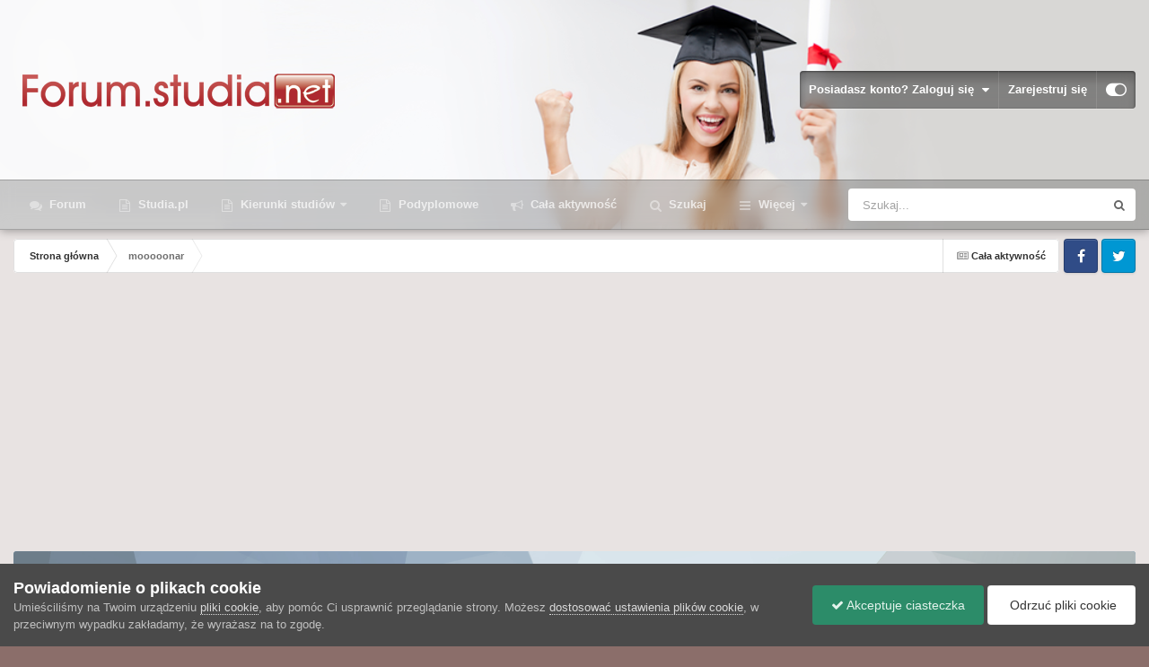

--- FILE ---
content_type: text/html;charset=UTF-8
request_url: https://forum.studia.net/profile/15015-mooooonar/
body_size: 15159
content:
<!DOCTYPE html>
<html id="focus" lang="pl-PL" dir="ltr" 
data-focus-guest
data-focus-group-id='2'
data-focus-theme-id='5'

data-focus-navigation='dropdown'




data-focus-picker='scroll'

data-focus-scheme='light'

data-focus-cookie='5'

data-focus-userlinks='border'
data-focus-post='margin'
data-focus-post-header='border-v'
data-focus-post-controls='transparent buttons'
data-focus-blocks='pages sectiontitle'
data-focus-ui="new-badge transparent-ficon guest-alert" data-globaltemplate='4.7.12'>
	<head>
		<meta charset="utf-8">
        
		<title>mooooonar - Forum.Studia.net</title>
		
		
		
		

	<meta name="viewport" content="width=device-width, initial-scale=1">


	
	


	<meta name="twitter:card" content="summary" />



	
		
			
				<meta property="og:site_name" content="Forum.Studia.net">
			
		
	

	
		
			
				<meta property="og:locale" content="pl_PL">
			
		
	


	
		<link rel="canonical" href="https://forum.studia.net/profile/15015-mooooonar/" />
	

<link rel="alternate" type="application/rss+xml" title="Najnowsze tematy" href="https://forum.studia.net/rss/1-najnowsze-tematy.xml/" />



<link rel="manifest" href="https://forum.studia.net/manifest.webmanifest/">
<meta name="msapplication-config" content="https://forum.studia.net/browserconfig.xml/">
<meta name="msapplication-starturl" content="/">
<meta name="application-name" content="Forum.Studia.net">
<meta name="apple-mobile-web-app-title" content="Forum.Studia.net">

	<meta name="theme-color" content="#303030">










<link rel="preload" href="//forum.studia.net/applications/core/interface/font/fontawesome-webfont.woff2?v=4.7.0" as="font" crossorigin="anonymous">
		




	<link rel='stylesheet' href='https://forum.studia.net/uploads/css_built_5/341e4a57816af3ba440d891ca87450ff_framework.css?v=0bc832f2861706085575' media='all'>

	<link rel='stylesheet' href='https://forum.studia.net/uploads/css_built_5/05e81b71abe4f22d6eb8d1a929494829_responsive.css?v=0bc832f2861706085575' media='all'>

	<link rel='stylesheet' href='https://forum.studia.net/uploads/css_built_5/90eb5adf50a8c640f633d47fd7eb1778_core.css?v=0bc832f2861706085575' media='all'>

	<link rel='stylesheet' href='https://forum.studia.net/uploads/css_built_5/5a0da001ccc2200dc5625c3f3934497d_core_responsive.css?v=0bc832f2861706085575' media='all'>

	<link rel='stylesheet' href='https://forum.studia.net/uploads/css_built_5/ffdbd8340d5c38a97b780eeb2549bc3f_profiles.css?v=0bc832f2861706085575' media='all'>

	<link rel='stylesheet' href='https://forum.studia.net/uploads/css_built_5/f2ef08fd7eaff94a9763df0d2e2aaa1f_streams.css?v=0bc832f2861706085575' media='all'>

	<link rel='stylesheet' href='https://forum.studia.net/uploads/css_built_5/9be4fe0d9dd3ee2160f368f53374cd3f_leaderboard.css?v=0bc832f2861706085575' media='all'>

	<link rel='stylesheet' href='https://forum.studia.net/uploads/css_built_5/125515e1b6f230e3adf3a20c594b0cea_profiles_responsive.css?v=0bc832f2861706085575' media='all'>





<link rel='stylesheet' href='https://forum.studia.net/uploads/css_built_5/258adbb6e4f3e83cd3b355f84e3fa002_custom.css?v=0bc832f2861706085575' media='all'>




		
<script type='text/javascript'>
var focusHtml = document.getElementById('focus');
var cookieId = focusHtml.getAttribute('data-focus-cookie');

//	['setting-name', enabled-by-default, has-toggle]
var focusSettings = [
	
 ['sticky-header', 1, 1],
	['mobile-footer', 1, 1],
	['fluid', 1, 1],
	['larger-font-size', 0, 1],
	['sticky-author-panel', 0, 1],
	['sticky-sidebar', 0, 1],
	['flip-sidebar', 0, 1],
	
	
]; 
for(var i = 0; i < focusSettings.length; i++) {
	var settingName = focusSettings[i][0];
	var isDefault = focusSettings[i][1];
	var allowToggle = focusSettings[i][2];
	if(allowToggle){
		var choice = localStorage.getItem(settingName);
		if( (choice === '1') || (!choice && (isDefault)) ){
			focusHtml.classList.add('enable--' + settingName + '');
		}
	} else if(isDefault){
		focusHtml.classList.add('enable--' + settingName + '');
	}
}

	var loadRandomBackground = function(){
		var randomBackgrounds = [ 1,2,3,];
		var randomBackground = randomBackgrounds[Math.floor(Math.random()*randomBackgrounds.length)];
		focusHtml.setAttribute('data-focus-bg', randomBackground);
		focusHtml.setAttribute('data-focus-bg-random', '');
	}


	
		var backgroundChoice = localStorage.getItem('focusBackground-' + cookieId + '') || '1';
		if (backgroundChoice == 'random'){
			loadRandomBackground();
		} else {
			focusHtml.setAttribute('data-focus-bg', '' + backgroundChoice + '');
		}
	

</script>

 
		
		
		

		
 
	</head>
	<body class='ipsApp ipsApp_front ipsJS_none ipsClearfix' data-controller='core.front.core.app' data-message="" data-pageApp='core' data-pageLocation='front' data-pageModule='members' data-pageController='profile' data-pageID='15015'  >
		
        

        

		<a href='#ipsLayout_mainArea' class='ipsHide' title='Przejdź do głównej zawartości tej strony' accesskey='m'>Skocz do zawartości</a>
			
<div class='focus-mobile-search'>
	<div class='focus-mobile-search__close' data-class='display--focus-mobile-search'><i class="fa fa-times" aria-hidden="true"></i></div>
</div>
			<div class='background-overlay'>
      			<div class='header-wrap focus-sticky-header'>
                  	
<ul id='elMobileNav' class='ipsResponsive_hideDesktop' data-controller='core.front.core.mobileNav'>
	
		
			<li id='elMobileBreadcrumb'>
				<a href='https://forum.studia.net/'>
					<span>Strona główna</span>
				</a>
			</li>
		
	
  
	<li class='elMobileNav__home'>
		<a href='https://forum.studia.net/'><i class="fa fa-home" aria-hidden="true"></i></a>
	</li>
	
	
	<li >
		<a data-action="defaultStream" href='https://forum.studia.net/discover/'><i class="fa fa-newspaper-o" aria-hidden="true"></i></a>
	</li>

	

	
		<li class='ipsJS_show'>
			<a href='https://forum.studia.net/search/' data-class='display--focus-mobile-search'><i class='fa fa-search'></i></a>
		</li>
	

	
<li data-focus-editor>
	<a href='#'>
		<i class='fa fa-toggle-on'></i>
	</a>
</li>
<li data-focus-toggle-theme>
	<a href='#'>
		<i class='fa'></i>
	</a>
</li>
  	
	<li data-ipsDrawer data-ipsDrawer-drawerElem='#elMobileDrawer'>
		<a href='#' >
			
			
				
			
			
			
			<i class='fa fa-navicon'></i>
		</a>
	</li>
</ul>
					<div id='ipsLayout_header'>
						<header class='focus-header'>
							<div class='ipsLayout_container'>
								<div class='focus-header-align'>
									
<a class='focus-logo' href='https://forum.studia.net/' accesskey='1'>
	
		
		<span class='focus-logo__image'>
			<img src="https://forum.studia.net/uploads/monthly_2023_12/forum.png.82e660fb7ba44d8ae49be92c120666f8.png.5a82b2d5f2032890bfad0a0f4e7c10d2.png" alt='Forum.Studia.net'>
		</span>
		
			<!-- <span class='focus-logo__text'>
				<span class='focus-logo__name'>Dimension</span>
				<span class='focus-logo__slogan'>For Invision Community</span>
			</span> -->
		
	
</a>
									
										<div class='focus-user'>

	<ul id='elUserNav' class='ipsList_inline cSignedOut ipsResponsive_showDesktop'>
		
		
		
		
			
				<li id='elSignInLink'>
					<a href='https://forum.studia.net/login/' data-ipsMenu-closeOnClick="false" data-ipsMenu id='elUserSignIn'>
						Posiadasz konto? Zaloguj się &nbsp;<i class='fa fa-caret-down'></i>
					</a>
					
<div id='elUserSignIn_menu' class='ipsMenu ipsMenu_auto ipsHide'>
	<form accept-charset='utf-8' method='post' action='https://forum.studia.net/login/'>
		<input type="hidden" name="csrfKey" value="222039ada7dbca8b2d17bb29cf57d313">
		<input type="hidden" name="ref" value="aHR0cHM6Ly9mb3J1bS5zdHVkaWEubmV0L3Byb2ZpbGUvMTUwMTUtbW9vb29vbmFyLw==">
		<div data-role="loginForm">
			
			
			
				<div class='ipsColumns ipsColumns_noSpacing'>
					<div class='ipsColumn ipsColumn_wide' id='elUserSignIn_internal'>
						
<div class="ipsPad ipsForm ipsForm_vertical">
	<h4 class="ipsType_sectionHead">Zaloguj się</h4>
	<br><br>
	<ul class='ipsList_reset'>
		<li class="ipsFieldRow ipsFieldRow_noLabel ipsFieldRow_fullWidth">
			
			
				<input type="text" placeholder="Nazwa użytkownika lub adres email" name="auth" autocomplete="email">
			
		</li>
		<li class="ipsFieldRow ipsFieldRow_noLabel ipsFieldRow_fullWidth">
			<input type="password" placeholder="Hasło" name="password" autocomplete="current-password">
		</li>
		<li class="ipsFieldRow ipsFieldRow_checkbox ipsClearfix">
			<span class="ipsCustomInput">
				<input type="checkbox" name="remember_me" id="remember_me_checkbox" value="1" checked aria-checked="true">
				<span></span>
			</span>
			<div class="ipsFieldRow_content">
				<label class="ipsFieldRow_label" for="remember_me_checkbox">Zapamiętaj mnie</label>
				<span class="ipsFieldRow_desc">Niezalecane na współdzielonych komputerach</span>
			</div>
		</li>
		<li class="ipsFieldRow ipsFieldRow_fullWidth">
			<button type="submit" name="_processLogin" value="usernamepassword" class="ipsButton ipsButton_primary ipsButton_small" id="elSignIn_submit">Zaloguj się</button>
			
				<p class="ipsType_right ipsType_small">
					
						<a href='https://forum.studia.net/lostpassword/' >
					
					Nie pamiętasz hasła?</a>
				</p>
			
		</li>
	</ul>
</div>
					</div>
					<div class='ipsColumn ipsColumn_wide'>
						<div class='ipsPadding' id='elUserSignIn_external'>
							<div class='ipsAreaBackground_light ipsPadding:half'>
								
								
									<div class='ipsType_center ipsMargin_top:half'>
										

<button type="submit" name="_processLogin" value="2" class='ipsButton ipsButton_verySmall ipsButton_fullWidth ipsSocial ipsSocial_facebook' style="background-color: #3a579a">
	
		<span class='ipsSocial_icon'>
			
				<i class='fa fa-facebook-official'></i>
			
		</span>
		<span class='ipsSocial_text'>Użyj konta Facebook</span>
	
</button>
									</div>
								
							</div>
						</div>
					</div>
				</div>
			
		</div>
	</form>
</div>
				</li>
			
		
		
			<li>
				
					<a href='https://forum.studia.net/register/' data-ipsDialog data-ipsDialog-size='narrow' data-ipsDialog-title='Zarejestruj się' id='elRegisterButton'>Zarejestruj się</a>
				
			</li>
		
		
<li class='elUserNav_sep'></li>
<li class='cUserNav_icon ipsJS_show' data-focus-editor>
	<a href='#' data-ipsTooltip>
		<i class='fa fa-toggle-on'></i>
	</a>
</li>
<li class='cUserNav_icon ipsJS_show' data-focus-toggle-theme>
	<a href='#' data-ipsTooltip>
		<i class='fa'></i>
	</a>
</li>

 
	</ul>
</div>
									
								</div>
							</div>
						</header>
						<div class='focus-nav-bar'>
							<div class='secondary-header-align ipsLayout_container ipsFlex ipsFlex-jc:between ipsFlex-ai:center'>
								<div class='focus-nav'>

	<nav  class=' ipsResponsive_showDesktop'>
		<div class='ipsNavBar_primary ipsNavBar_primary--loading ipsLayout_container '>
			<ul data-role="primaryNavBar" class='ipsClearfix'>
				


	
		
		
		<li  id='elNavSecondary_8' data-role="navBarItem" data-navApp="forums" data-navExt="Forums">
			
			
				<a href="https://forum.studia.net"  data-navItem-id="8"  >
					Forum
				</a>
			
			
		</li>
	
	

	
		
		
		<li  id='elNavSecondary_38' data-role="navBarItem" data-navApp="core" data-navExt="CustomItem">
			
			
				<a href="https://studia.pl" target='_blank' data-navItem-id="38"  >
					Studia.pl
				</a>
			
			
		</li>
	
	

	
		
		
		<li  id='elNavSecondary_36' data-role="navBarItem" data-navApp="core" data-navExt="CustomItem">
			
			
				<a href="https://studia.pl/kierunki/"  data-navItem-id="36"  class='nav-arrow'>
					Kierunki studiów<i class='fa fa-caret-down'></i>
				</a>
			
			
				<ul class='ipsNavBar_secondary ipsHide' data-role='secondaryNavBar'>
					


	
		
		
		<li  id='elNavSecondary_41' data-role="navBarItem" data-navApp="core" data-navExt="CustomItem">
			
			
				<a href="https://studia.pl/kierunki/artystyczne/"  data-navItem-id="41"  >
					Studia artystyczne
				</a>
			
			
		</li>
	
	

	
		
		
		<li  id='elNavSecondary_42' data-role="navBarItem" data-navApp="core" data-navExt="CustomItem">
			
			
				<a href="https://studia.pl/kierunki/bezpieczenstwo/"  data-navItem-id="42"  >
					Bezpieczeństwo i studia mundurowe
				</a>
			
			
		</li>
	
	

	
		
		
		<li  id='elNavSecondary_43' data-role="navBarItem" data-navApp="core" data-navExt="CustomItem">
			
			
				<a href="https://studia.pl/kierunki/ekonomiczno-biznesowe/"  data-navItem-id="43"  >
					Studia ekonomiczne
				</a>
			
			
		</li>
	
	

	
		
		
		<li  id='elNavSecondary_44' data-role="navBarItem" data-navApp="core" data-navExt="CustomItem">
			
			
				<a href="https://studia.pl/kierunki/filologiczne/"  data-navItem-id="44"  >
					Filologie i języki
				</a>
			
			
		</li>
	
	

	
		
		
		<li  id='elNavSecondary_45' data-role="navBarItem" data-navApp="core" data-navExt="CustomItem">
			
			
				<a href="https://studia.pl/kierunki/hotelarstwo-turystyka-sport/"  data-navItem-id="45"  >
					Gastronomia i hotelarstwo
				</a>
			
			
		</li>
	
	

	
		
		
		<li  id='elNavSecondary_46' data-role="navBarItem" data-navApp="core" data-navExt="CustomItem">
			
			
				<a href="https://studia.pl/kierunki/humanistyczno-spoleczne/"  data-navItem-id="46"  >
					Studia humanistyczne
				</a>
			
			
		</li>
	
	

	
		
		
		<li  id='elNavSecondary_47' data-role="navBarItem" data-navApp="core" data-navExt="CustomItem">
			
			
				<a href="https://studia.pl/kierunki/tsl/"  data-navItem-id="47"  >
					Logistyka, transport, spedycja
				</a>
			
			
		</li>
	
	

	
		
		
		<li  id='elNavSecondary_48' data-role="navBarItem" data-navApp="core" data-navExt="CustomItem">
			
			
				<a href="https://studia.pl/kierunki/informatyczne/"  data-navItem-id="48"  >
					Studia informatyczne
				</a>
			
			
		</li>
	
	

	
		
		
		<li  id='elNavSecondary_49' data-role="navBarItem" data-navApp="core" data-navExt="CustomItem">
			
			
				<a href="https://studia.pl/kierunki/medyczne/"  data-navItem-id="49"  >
					Studia medyczne
				</a>
			
			
		</li>
	
	

	
		
		
		<li  id='elNavSecondary_50' data-role="navBarItem" data-navApp="core" data-navExt="CustomItem">
			
			
				<a href="https://studia.pl/kierunki/pedagogiczne/"  data-navItem-id="50"  >
					Studia pedagogiczne
				</a>
			
			
		</li>
	
	

	
		
		
		<li  id='elNavSecondary_51' data-role="navBarItem" data-navApp="core" data-navExt="CustomItem">
			
			
				<a href="https://studia.pl/kierunki/scisle-przyrodnicze/"  data-navItem-id="51"  >
					Studia przyrodnicze
				</a>
			
			
		</li>
	
	

	
		
		
		<li  id='elNavSecondary_52' data-role="navBarItem" data-navApp="core" data-navExt="CustomItem">
			
			
				<a href="https://studia.pl/kierunki/prawo-administracja/"  data-navItem-id="52"  >
					Prawo i Administracja
				</a>
			
			
		</li>
	
	

	
		
		
		<li  id='elNavSecondary_54' data-role="navBarItem" data-navApp="core" data-navExt="CustomItem">
			
			
				<a href="https://studia.pl/kierunki/techniczne/"  data-navItem-id="54"  >
					Studia techniczne
				</a>
			
			
		</li>
	
	

	
		
		
		<li  id='elNavSecondary_55' data-role="navBarItem" data-navApp="core" data-navExt="CustomItem">
			
			
				<a href="https://studia.pl/kierunki/ekonomiczno-biznesowe/"  data-navItem-id="55"  >
					Studia biznesowe
				</a>
			
			
		</li>
	
	

					<li class='ipsHide' id='elNavigationMore_36' data-role='navMore'>
						<a href='#' data-ipsMenu data-ipsMenu-appendTo='#elNavigationMore_36' id='elNavigationMore_36_dropdown'>Więcej <i class='fa fa-caret-down'></i></a>
						<ul class='ipsHide ipsMenu ipsMenu_auto' id='elNavigationMore_36_dropdown_menu' data-role='moreDropdown'></ul>
					</li>
				</ul>
			
		</li>
	
	

	
		
		
		<li  id='elNavSecondary_33' data-role="navBarItem" data-navApp="core" data-navExt="CustomItem">
			
			
				<a href="https://studia.pl/podyplomowe/"  data-navItem-id="33"  >
					Podyplomowe
				</a>
			
			
		</li>
	
	

	
		
		
		<li  id='elNavSecondary_2' data-role="navBarItem" data-navApp="core" data-navExt="CustomItem">
			
			
				<a href="https://forum.studia.net/discover/"  data-navItem-id="2"  >
					Cała aktywność
				</a>
			
			
		</li>
	
	

	
		
		
		<li  id='elNavSecondary_7' data-role="navBarItem" data-navApp="core" data-navExt="Search">
			
			
				<a href="https://forum.studia.net/search/"  data-navItem-id="7"  >
					Szukaj
				</a>
			
			
		</li>
	
	

	
		
		
		<li  id='elNavSecondary_56' data-role="navBarItem" data-navApp="core" data-navExt="Leaderboard">
			
			
				<a href="https://forum.studia.net/leaderboard/"  data-navItem-id="56"  >
					Ranking
				</a>
			
			
		</li>
	
	

	
	

	
	

				
				<li class="focus-nav__more focus-nav__more--hidden">
					<a href="#"> Więcej <span class='ipsNavBar_active__identifier'></span></a>
					<ul class='ipsNavBar_secondary'></ul>
				</li>
				
			</ul>
			

	<div id="elSearchWrapper">
		<div id='elSearch' data-controller="core.front.core.quickSearch">
			<form accept-charset='utf-8' action='//forum.studia.net/search/?do=quicksearch' method='post'>
                <input type='search' id='elSearchField' placeholder='Szukaj...' name='q' autocomplete='off' aria-label='Szukaj'>
                <details class='cSearchFilter'>
                    <summary class='cSearchFilter__text'></summary>
                    <ul class='cSearchFilter__menu'>
                        
                        <li><label><input type="radio" name="type" value="all" ><span class='cSearchFilter__menuText'>Wszędzie</span></label></li>
                        
                        
                            <li><label><input type="radio" name="type" value="core_statuses_status" checked><span class='cSearchFilter__menuText'>Aktualizacje statusu</span></label></li>
                        
                            <li><label><input type="radio" name="type" value="forums_topic"><span class='cSearchFilter__menuText'>Tematy</span></label></li>
                        
                            <li><label><input type="radio" name="type" value="calendar_event"><span class='cSearchFilter__menuText'>Wydarzenia</span></label></li>
                        
                            <li><label><input type="radio" name="type" value="core_members"><span class='cSearchFilter__menuText'>Użytkownicy</span></label></li>
                        
                    </ul>
                </details>
				<button class='cSearchSubmit' type="submit" aria-label='Szukaj'><i class="fa fa-search"></i></button>
			</form>
		</div>
	</div>

		</div>
	</nav>
</div>
								
									<div class='focus-search'></div>
								
							</div>
						</div>
					</div>
				</div>
		<main id='ipsLayout_body' class='ipsLayout_container'>
			<div class='focus-content'>
				<div class='focus-content-padding'>
					<div id='ipsLayout_contentArea'>
						<div class='focus-precontent'>
							<div class='focus-breadcrumb'>
								
<nav class='ipsBreadcrumb ipsBreadcrumb_top ipsFaded_withHover'>
	

	<ul class='ipsList_inline ipsPos_right'>
		
		<li >
			<a data-action="defaultStream" class='ipsType_light '  href='https://forum.studia.net/discover/'><i class="fa fa-newspaper-o" aria-hidden="true"></i> <span>Cała aktywność</span></a>
		</li>
		
	</ul>

	<ul data-role="breadcrumbList">
		<li>
			<a title="Strona główna" href='https://forum.studia.net/'>
				<span>Strona główna <i class='fa fa-angle-right'></i></span>
			</a>
		</li>
		
		
			<li>
				
					<a href='https://forum.studia.net/profile/15015-mooooonar/'>
						<span>mooooonar </span>
					</a>
				
			</li>
		
	</ul>
</nav>
								

<ul class='focus-social focus-social--iconOnly'>
	<li><a href='#facebook.com' target="_blank" rel="noopener"><span>Facebook</span></a></li>
<li><a href='#twitter.com' target="_blank" rel="noopener"><span>Twitter</span></a></li>
</ul>

							</div>
						</div>
						






						<div id='ipsLayout_contentWrapper'>
							
							<div id='ipsLayout_mainArea'>
								<script type='text/javascript'><!--//<![CDATA[
var m3_u = (location.protocol=='https:'?'https://ads.efekty.net/www/delivery/ajs.php':'http://ads.efekty.net/www/delivery/ajs.php');
var m3_r = Math.floor(Math.random()*99999999999);
if (!document.MAX_used) document.MAX_used = ',';
document.write ("<scr"+"ipt type='text/javascript' src='"+m3_u);
document.write ("?zoneid=79&source=forum.studia.net&target=_blank");
document.write ('&cb=' + m3_r);
if (document.MAX_used != ',') document.write ("&exclude=" + document.MAX_used);
document.write (document.charset ? '&charset='+document.charset : (document.characterSet ? '&charset='+document.characterSet : ''));
document.write ("&loc=" + escape(window.location));
if (document.referrer) document.write ("&referer=" + escape(document.referrer));
if (document.context) document.write ("&context=" + escape(document.context));
if (document.mmm_fo) document.write ("&mmm_fo=1");
document.write ("'><\/scr"+"ipt>");
//]]>--></script><noscript><a href='http://ads.efekty.net/www/delivery/ck.php?n=a99a4b54&cb=INSERT_RANDOM_NUMBER_HERE' target='_blank'><img src='http://ads.efekty.net/www/delivery/avw.php?zoneid=79&source=forum.studia.net&cb=INSERT_RANDOM_NUMBER_HERE&n=a99a4b54' border='0' alt='' /></a></noscript>

<center>
<div id="ado-9DfxAo1.DHL397D9PW0r9BAdPfIPmLry6S4Y2e5e6XL.77"></div>
<script type="text/javascript">
/* (c)AdOcean 2003-2013, pasikonik_pl.Centrum EFEKTY.Forum.Studia.net */
ado.placement({id: 'ado-9DfxAo1.DHL397D9PW0r9BAdPfIPmLry6S4Y2e5e6XL.77', server: 'myao.adocean.pl' });
</script>
</center>   
								
								
								
								

	




								

<!-- When altering this template be sure to also check for similar in the hovercard -->
<div data-controller='core.front.profile.main'>
	

<header data-role="profileHeader">
    <div class='ipsPageHead_special ' id='elProfileHeader' data-controller='core.global.core.coverPhoto' data-url="https://forum.studia.net/profile/15015-mooooonar/?csrfKey=222039ada7dbca8b2d17bb29cf57d313" data-coverOffset='0'>
        
        <div class='ipsCoverPhoto_container' style="background-color: hsl(205, 100%, 80% )">
            <img src='https://forum.studia.net/uploads/set_resources_5/84c1e40ea0e759e3f1505eb1788ddf3c_pattern.png' class='ipsCoverPhoto_photo' data-action="toggleCoverPhoto" alt=''>
        </div>
        
        
        <div class='ipsColumns ipsColumns_collapsePhone' data-hideOnCoverEdit>
            <div class='ipsColumn ipsColumn_fixed ipsColumn_narrow ipsPos_center' id='elProfilePhoto'>
                
                <span class='ipsUserPhoto ipsUserPhoto_xlarge'>
						<img src='data:image/svg+xml,%3Csvg%20xmlns%3D%22http%3A%2F%2Fwww.w3.org%2F2000%2Fsvg%22%20viewBox%3D%220%200%201024%201024%22%20style%3D%22background%3A%23c4b062%22%3E%3Cg%3E%3Ctext%20text-anchor%3D%22middle%22%20dy%3D%22.35em%22%20x%3D%22512%22%20y%3D%22512%22%20fill%3D%22%23ffffff%22%20font-size%3D%22700%22%20font-family%3D%22-apple-system%2C%20BlinkMacSystemFont%2C%20Roboto%2C%20Helvetica%2C%20Arial%2C%20sans-serif%22%3EM%3C%2Ftext%3E%3C%2Fg%3E%3C%2Fsvg%3E' alt=''>
					</span>
                
                
            </div>
            <div class='ipsColumn ipsColumn_fluid'>
                <div class='ipsPos_left ipsPad cProfileHeader_name ipsType_normal'>
                    <h1 class='ipsType_reset ipsPageHead_barText'>
                        mooooonar

                        
                        
                    </h1>
                    <span>
						<span class='ipsPageHead_barText'><span style='color:#'>Użytkownik</span></span>
					</span>
                </div>
                
                <ul class='ipsList_inline ipsPad ipsResponsive_hidePhone ipsResponsive_block ipsPos_left'>
                    
                    <li>

<div data-followApp='core' data-followArea='member' data-followID='15015'  data-controller='core.front.core.followButton'>
	
		

	
</div></li>
                    
                    
                </ul>
                
            </div>
        </div>
    </div>

    <div class='ipsGrid ipsAreaBackground ipsPad ipsResponsive_showPhone ipsResponsive_block'>
        
        
        

        
        
        <div data-role='switchView' class='ipsGrid_span12'>
            <div data-action="goToProfile" data-type='phone' class='ipsHide'>
                <a href='https://forum.studia.net/profile/15015-mooooonar/' class='ipsButton ipsButton_veryLight ipsButton_small ipsButton_fullWidth' title="Profil mooooonar"><i class='fa fa-user'></i></a>
            </div>
            <div data-action="browseContent" data-type='phone' class=''>
                <a href="https://forum.studia.net/profile/15015-mooooonar/content/" rel="nofollow" class='ipsButton ipsButton_veryLight ipsButton_small ipsButton_fullWidth'  title="Zawartość mooooonar"><i class='fa fa-newspaper-o'></i></a>
            </div>
        </div>
    </div>

    <div id='elProfileStats' class='ipsClearfix sm:ipsPadding ipsResponsive_pull'>
        <div data-role='switchView' class='ipsResponsive_hidePhone ipsPos_right'>
            <a href='https://forum.studia.net/profile/15015-mooooonar/' class='ipsButton ipsButton_veryLight ipsButton_small ipsPos_right ipsHide' data-action="goToProfile" data-type='full' title="Profil mooooonar"><i class='fa fa-user'></i> <span class='ipsResponsive_showDesktop ipsResponsive_inline'>&nbsp;Pokaż profil</span></a>
            <a href="https://forum.studia.net/profile/15015-mooooonar/content/" rel="nofollow" class='ipsButton ipsButton_veryLight ipsButton_small ipsPos_right ' data-action="browseContent" data-type='full' title="Zawartość mooooonar"><i class='fa fa-newspaper-o'></i> <span class='ipsResponsive_showDesktop ipsResponsive_inline'>&nbsp;Zobacz aktywność</span></a>
        </div>
        <ul class='ipsList_reset ipsFlex ipsFlex-ai:center ipsFlex-fw:wrap ipsPos_left ipsResponsive_noFloat'>
            <li>
                <h4 class='ipsType_minorHeading'>Postów</h4>
                1
            </li>
            <li>
                <h4 class='ipsType_minorHeading'>Dołączył</h4>
                <time datetime='2018-02-07T06:29:34Z' title='07.02.2018 06:29' data-short='7 l '>7 Lutego 2018</time>
            </li>
            
            <li>
                <h4 class='ipsType_minorHeading'>Ostatnia wizyta</h4>
                <span>
					
                    <time datetime='2018-02-07T06:48:41Z' title='07.02.2018 06:48' data-short='7 l '>7 Lutego 2018</time>
				</span>
            </li>
            
            
        </ul>
    </div>
</header>
	<div data-role="profileContent" class='ipsSpacer_top'>

		<div class='ipsColumns ipsColumns_collapseTablet' data-controller="core.front.profile.body">
			<div class='ipsColumn ipsColumn_fixed ipsColumn_veryWide' id='elProfileInfoColumn'>
				<div class='ipsPadding ipsBox ipsResponsive_pull'>
					
					
						

						
					

					
					
					
                        
                    
					
	 				
					
					
					
				</div>

			</div>
			<section class='ipsColumn ipsColumn_fluid'>
				
					<div class='ipsWidget ipsBox ipsMargin_bottom'>
						<h2 class='ipsWidget_title ipsType_reset ipsFlex ipsFlex-ai:center ipsFlex-jc:between'>
							<span>
								
									Osiągnięcia mooooonar
								
							</span>
						</h2>
						<div class='ipsWidget_inner ipsPadding_horizontal ipsPadding_vertical:half ipsType_center cProfileAchievements'>
							
								<div class='ipsFlex ipsFlex-fd:column ipsFlex-ai:center ipsPadding_vertical:half'>
									
<img src='https://forum.studia.net/uploads/monthly_2023_12/1_Newbie.svg' loading="lazy" alt="Newbie" class="ipsDimension:4" data-ipsTooltip title="Tytuł: Newbie (1/14)">
									<h3 class='ipsType_reset ipsType_unbold ipsType_medium ipsType_light ipsMargin_top:half'>
                                        Newbie (1/14)
									</h3>
								</div>
							
							
									
								
							
							
								
									<div class='ipsPadding_vertical:half'>
								
										<p class='ipsType_reset cProfileRepScore cProfileRepScore_neutral ipsRadius:full ipsDimension_height:4 ipsDimension_minWidth:4 ipsPadding_horizontal:half ipsType_large ipsFlex-inline ipsFlex-ai:center ipsFlex-jc:center' data-ipsTooltip title="Neutralna">0</p>
										<h3 class='ipsType_reset ipsType_unbold ipsType_medium ipsType_light ipsMargin_top:half'>
											Reputacja
										</h3>
								
									</div>
								
							
							
						</div>
					</div>
				

				<div class='ipsBox ipsResponsive_pull'>
					

<div id='elProfileTabs_content' class='ipsTabs_panels ipsPadding ipsAreaBackground_reset'>
	
		
			<div id="ipsTabs_elProfileTabs_elProfileTab_activity_panel" class='ipsTabs_panel ipsAreaBackground_reset'>
				
<div data-controller="core.front.statuses.statusFeed">
	
	
		<ol class='ipsStream ipsList_reset' data-role='activityStream' id='elProfileActivityOverview'>
			
				

<li class='ipsStreamItem ipsStreamItem_contentBlock ipsStreamItem_expanded ipsAreaBackground_reset ipsPad  ' data-role='activityItem' data-timestamp='1517985455'>
	<div class='ipsStreamItem_container ipsClearfix'>
		
			
			<div class='ipsStreamItem_header ipsPhotoPanel ipsPhotoPanel_mini'>
				
					<span class='ipsStreamItem_contentType' data-ipsTooltip title='Temat'><i class='fa fa-comments'></i></span>
				
				

	<a href="https://forum.studia.net/profile/15015-mooooonar/" rel="nofollow" data-ipsHover data-ipsHover-target="https://forum.studia.net/profile/15015-mooooonar/?do=hovercard" class="ipsUserPhoto ipsUserPhoto_mini" title="Przejdź do profilu mooooonar">
		<img src='data:image/svg+xml,%3Csvg%20xmlns%3D%22http%3A%2F%2Fwww.w3.org%2F2000%2Fsvg%22%20viewBox%3D%220%200%201024%201024%22%20style%3D%22background%3A%23c4b062%22%3E%3Cg%3E%3Ctext%20text-anchor%3D%22middle%22%20dy%3D%22.35em%22%20x%3D%22512%22%20y%3D%22512%22%20fill%3D%22%23ffffff%22%20font-size%3D%22700%22%20font-family%3D%22-apple-system%2C%20BlinkMacSystemFont%2C%20Roboto%2C%20Helvetica%2C%20Arial%2C%20sans-serif%22%3EM%3C%2Ftext%3E%3C%2Fg%3E%3C%2Fsvg%3E' alt='mooooonar' loading="lazy">
	</a>

				<div class=''>
					
					<h2 class='ipsType_reset ipsStreamItem_title ipsContained_container '>
						
						
						<span class='ipsType_break ipsContained'>
							<a href='https://forum.studia.net/topic/7886-psychologia-kliniczna-s%C4%85dowa-studia-zaoczne-tylko-w-pi%C4%85tki-d/?do=findComment&amp;comment=43734' data-linkType="link" data-searchable> Psychologia Kliniczna / Sądowa - Studia Zaoczne Tylko w Piątki ;d</a>
						</span>
						
					</h2>
					
						<p class='ipsType_reset ipsStreamItem_status ipsType_blendLinks'>
							
<a href='https://forum.studia.net/profile/15015-mooooonar/' rel="nofollow" data-ipsHover data-ipsHover-width="370" data-ipsHover-target='https://forum.studia.net/profile/15015-mooooonar/?do=hovercard' title="Przejdź do profilu mooooonar" class="ipsType_break">mooooonar</a> opublikował(a) temat w <a href='https://forum.studia.net/forum/133-katowice/'>Katowice</a>
						</p>
					
					
						
					
				</div>
			</div>
			
				<div class='ipsStreamItem_snippet ipsType_break'>
					
					 	

	<div class='ipsType_richText ipsContained ipsType_medium'>
		<div data-ipsTruncate data-ipsTruncate-type='remove' data-ipsTruncate-size='3 lines' data-ipsTruncate-watch='false'>
			Witam serdecznie, tak jak w temacie interesują mnie Studia z zakresu Psychologi Klinicznej / Sądowej - Studia Zaoczne Tylko w Piątki ;d w od roku akademickiego 2018/2019 Jeżeli ktoś uzytkowników forum posiada informacje na której uczelni moge studiowac w takim systemie, uprzejmię prosze o podzieleniem się która uczelnia oferuje możliwośc studiowania w takim systemie. Najbardziej zalezy mi na uczelniach na terenie Woj.Śląskiego i najbardziej zalezy mi na Uniwersytecie Śląskim jednak tam zjazdy odbywaja sie co dwa tygodnie lub wieczoram od pon do pt, jestem w stanie poza Śląskiem nawet do dojeżdzać do Krakowa, Wrocławia, Opola, Rzeszowa, Łodzi, Warszawy, Kielc,  czy w najgorszym przypadku Poznania jeżeli faktycznie zjazdy bedą odbywac sie tylko w piątki. Z charakteru mojej pracy mam mozliwość jedynie studiować w ten jeden dzień tygodnia. Pozdrawiam i czekam na wasze odpowiedzi. Piotrek vel Monar ;d
		</div>
	</div>


					
				</div>
				<ul class='ipsList_inline ipsStreamItem_meta ipsGap:1'>
					<li class='ipsType_light ipsType_medium'>
						<a rel="nofollow" href='https://forum.studia.net/topic/7886-psychologia-kliniczna-s%C4%85dowa-studia-zaoczne-tylko-w-pi%C4%85tki-d/?do=findComment&amp;comment=43734' class='ipsType_blendLinks'><i class='fa fa-clock-o'></i> <time datetime='2018-02-07T06:37:35Z' title='07.02.2018 06:37' data-short='7 l '>7 Lutego 2018</time></a>
					</li>
					
						<li class='ipsType_light ipsType_medium'>
							<a href='https://forum.studia.net/topic/7886-psychologia-kliniczna-s%C4%85dowa-studia-zaoczne-tylko-w-pi%C4%85tki-d/?do=findComment&amp;comment=43734' class='ipsType_blendLinks'>
								
									<i class='fa fa-comment'></i> 2 odpowiedzi
								
							</a>
						</li>
					
					
					
						<li>


	
		<ul class='ipsTags ipsTags_inline ipsList_inline  ipsGap:1 ipsGap_row:0'>
			
				
					
						

<li >
	
	<a href="https://forum.studia.net/tags/%C5%9Bl%C4%85sk/" class='ipsTag' title="Znajdź inną zawartość z tagiem 'śląsk'" rel="tag" data-tag-label="śląsk"><span>śląsk</span></a>
	
</li>
					
				
					
						

<li >
	
	<a href="https://forum.studia.net/tags/studia/" class='ipsTag' title="Znajdź inną zawartość z tagiem 'studia'" rel="tag" data-tag-label="studia"><span>studia</span></a>
	
</li>
					
				
					
				
					
				
					
				
					
				
			
			
				<li class='ipsType_small'>
					<span class='ipsType_light ipsCursor_pointer' data-ipsMenu id='elTags_974318522'>(i 4 więcej) <i class='fa fa-caret-down ipsJS_show'></i></span>
					<div class='ipsHide ipsMenu ipsMenu_normal ipsPad_half cTagPopup' id='elTags_974318522_menu'>
						<p class='ipsType_medium ipsType_reset ipsType_light'>Oznaczone tagami:</p>
						<ul class='ipsTags ipsList_inline ipsGap:1'>
							
								

<li >
	
	<a href="https://forum.studia.net/tags/%C5%9Bl%C4%85sk/" class='ipsTag' title="Znajdź inną zawartość z tagiem 'śląsk'" rel="tag" data-tag-label="śląsk"><span>śląsk</span></a>
	
</li>
							
								

<li >
	
	<a href="https://forum.studia.net/tags/studia/" class='ipsTag' title="Znajdź inną zawartość z tagiem 'studia'" rel="tag" data-tag-label="studia"><span>studia</span></a>
	
</li>
							
								

<li >
	
	<a href="https://forum.studia.net/tags/zaoczne/" class='ipsTag' title="Znajdź inną zawartość z tagiem 'zaoczne'" rel="tag" data-tag-label="zaoczne"><span>zaoczne</span></a>
	
</li>
							
								

<li >
	
	<a href="https://forum.studia.net/tags/psychologia/" class='ipsTag' title="Znajdź inną zawartość z tagiem 'psychologia'" rel="tag" data-tag-label="psychologia"><span>psychologia</span></a>
	
</li>
							
								

<li >
	
	<a href="https://forum.studia.net/tags/jednolite/" class='ipsTag' title="Znajdź inną zawartość z tagiem 'jednolite'" rel="tag" data-tag-label="jednolite"><span>jednolite</span></a>
	
</li>
							
								

<li >
	
	<a href="https://forum.studia.net/tags/magisterskie/" class='ipsTag' title="Znajdź inną zawartość z tagiem 'magisterskie'" rel="tag" data-tag-label="magisterskie"><span>magisterskie</span></a>
	
</li>
							
						</ul>
					</div>
				</li>
			
		</ul>
	
</li>
					
				</ul>
			
		
	</div>
</li>
			
		</ol>
	
</div>
			</div>
		
	
</div>
				</div>
			</section>
		</div>

	</div>
</div>


								


							</div>
							


						</div>
					</div>
					
				</div>
				

<div class='focus-mega-footer'>
	<div class='focus-mega-footer__columns'>
		
			<div class='focus-mega-footer__column'>
				<h4>Jakie studia wybrać?</h4>
<ul class='footerLinks'>
	<li><a href='http://www.studia.net/gdzie-studiowac'>Informacje o uczelniach</a></li>
	<li><a http://www.studia.net/o-kierunkach-studiow'>Informacje o kierunkach</a></li>
	<li><a href='http://www.studia.net/studia-przyszlosci'>Przyszłościowe kierunki studiów</a></li>
</ul>
			</div>
		
		
			<div class='focus-mega-footer__column'>
				<h4>Poradniki</h4>
<ul class='footerLinks'>
	<li><a href='http://www.studia.net/poradnik-kandydata'>Poradniki dla kandydatów na studia</a></li>
	<li><a href='http://www.studia.net/poradnik-studenta'>Poradniki dla studentów</a></li>
	<li><a href='http://www.studia.net/studenckie-finanse'>Studenckie finanse</a></li>
</ul>
			</div>
		
		
			<div class='focus-mega-footer__column'>
				<h4>Praca i kariera zawodowa</h4>
<ul class='footerLinks'>
	<li><a href='http://www.studia.net/zawody-przyszlosci'</a>Przyszłościowe zawody</a></li>
	<li><a href='http://www.studia.net/zawody'</a>Opisy zawodów</a></li>
	<li><a href='http://www.studia.net/zawody-z-pasja'</a>Zawody z pasją - wywiady</a></li>
</ul>
			</div>
		
		
		
		
	</div>
</div>

				
<nav class='ipsBreadcrumb ipsBreadcrumb_bottom ipsFaded_withHover'>
	
		


	<a href='#' id='elRSS' class='ipsPos_right ipsType_large' title='Dostępne kanały RSS' data-ipsTooltip data-ipsMenu data-ipsMenu-above><i class='fa fa-rss-square'></i></a>
	<ul id='elRSS_menu' class='ipsMenu ipsMenu_auto ipsHide'>
		
			<li class='ipsMenu_item'><a title="Najnowsze tematy" href="https://forum.studia.net/rss/1-najnowsze-tematy.xml/">Najnowsze tematy</a></li>
		
	</ul>

	

	<ul class='ipsList_inline ipsPos_right'>
		
		<li >
			<a data-action="defaultStream" class='ipsType_light '  href='https://forum.studia.net/discover/'><i class="fa fa-newspaper-o" aria-hidden="true"></i> <span>Cała aktywność</span></a>
		</li>
		
	</ul>

	<ul data-role="breadcrumbList">
		<li>
			<a title="Strona główna" href='https://forum.studia.net/'>
				<span>Strona główna <i class='fa fa-angle-right'></i></span>
			</a>
		</li>
		
		
			<li>
				
					<a href='https://forum.studia.net/profile/15015-mooooonar/'>
						<span>mooooonar </span>
					</a>
				
			</li>
		
	</ul>
</nav>
			</div>
		</main>
		<footer id='ipsLayout_footer' class='ipsClearfix'>
			<script async src="//pagead2.googlesyndication.com/pagead/js/adsbygoogle.js"></script>
<!-- Studia.net -->
<ins class="adsbygoogle"
     style="display:block"
     data-ad-client="ca-pub-3539660915183315"
     data-ad-slot="5136915583"
     data-ad-format="auto"></ins>
<script>
(adsbygoogle = window.adsbygoogle || []).push({});
</script>
			<div class='ipsLayout_container'>
				

<ul class='ipsList_inline ipsType_center ipsSpacer_top' id="elFooterLinks">
	
<li class="focus:copyright"><a href="https://www.ipsfocus.com" target="_blank" rel="noopener">IPS Theme</a> by <a href="https://www.ipsfocus.com" target="_blank" rel="noopener">IPSFocus</a></li>
	
	
	
	
	
	
		<li><a rel="nofollow" href='https://forum.studia.net/contact/' >Kontakt</a></li>
	
	<li><a rel="nofollow" href='https://forum.studia.net/cookies/'>Ciasteczka</a></li>
</ul>	


<ul class='focus-social focus-social--iconOnly'>
	<li><a href='#facebook.com' target="_blank" rel="noopener"><span>Facebook</span></a></li>
<li><a href='#twitter.com' target="_blank" rel="noopener"><span>Twitter</span></a></li>
</ul>



<p id='elCopyright'>
	<span id='elCopyright_userLine'>studia.pl</span>
	<a rel='nofollow' title='Invision Community' href='https://www.invisioncommunity.com/'>Powered by Invision Community</a>
</p>
			</div>
		</footer>
		</div> <!-- End background-overlay -->
		
<div id='elMobileDrawer' class='ipsDrawer ipsHide'>
	<a href='#' class='ipsDrawer_close' data-action='close'><span>×</span></a>
	<div class='ipsDrawer_menu'>
		<div class='ipsDrawer_content'>
			

			

				<div class='ipsSpacer_bottom ipsPad'>
					<ul class='ipsToolList ipsToolList_vertical'>
						
						<li>
							<a href='https://forum.studia.net/login/' class='ipsButton ipsButton_light ipsButton_small ipsButton_fullWidth'>Posiadasz konto? Zaloguj się</a>
						</li>
						
							<li>
								
									<a href='https://forum.studia.net/register/' data-ipsDialog data-ipsDialog-size='narrow' data-ipsDialog-title='Zarejestruj się' data-ipsDialog-fixed='true' id='elRegisterButton_mobile' class='ipsButton ipsButton_small ipsButton_fullWidth ipsButton_important'>Zarejestruj się</a>
								
							</li>
						

					</ul>
				</div>

			

			<ul class='ipsDrawer_list'>
				

				
				
				
				
					
						
						
							<li><a href='https://forum.studia.net' >Forum</a></li>
						
					
				
					
						
						
							<li><a href='https://studia.pl' target='_blank'>Studia.pl</a></li>
						
					
				
					
						
						
							<li class='ipsDrawer_itemParent'>
								<h4 class='ipsDrawer_title'><a href='#'>Kierunki studiów</a></h4>
								<ul class='ipsDrawer_list'>
									<li data-action="back"><a href='#'>Wróć</a></li>
									
										<li><a href='https://studia.pl/kierunki/'>Kierunki studiów</a></li>
									
									
									
										


	
		
			<li>
				<a href='https://studia.pl/kierunki/artystyczne/' >
					Studia artystyczne
				</a>
			</li>
		
	

	
		
			<li>
				<a href='https://studia.pl/kierunki/bezpieczenstwo/' >
					Bezpieczeństwo i studia mundurowe
				</a>
			</li>
		
	

	
		
			<li>
				<a href='https://studia.pl/kierunki/ekonomiczno-biznesowe/' >
					Studia ekonomiczne
				</a>
			</li>
		
	

	
		
			<li>
				<a href='https://studia.pl/kierunki/filologiczne/' >
					Filologie i języki
				</a>
			</li>
		
	

	
		
			<li>
				<a href='https://studia.pl/kierunki/hotelarstwo-turystyka-sport/' >
					Gastronomia i hotelarstwo
				</a>
			</li>
		
	

	
		
			<li>
				<a href='https://studia.pl/kierunki/humanistyczno-spoleczne/' >
					Studia humanistyczne
				</a>
			</li>
		
	

	
		
			<li>
				<a href='https://studia.pl/kierunki/tsl/' >
					Logistyka, transport, spedycja
				</a>
			</li>
		
	

	
		
			<li>
				<a href='https://studia.pl/kierunki/informatyczne/' >
					Studia informatyczne
				</a>
			</li>
		
	

	
		
			<li>
				<a href='https://studia.pl/kierunki/medyczne/' >
					Studia medyczne
				</a>
			</li>
		
	

	
		
			<li>
				<a href='https://studia.pl/kierunki/pedagogiczne/' >
					Studia pedagogiczne
				</a>
			</li>
		
	

	
		
			<li>
				<a href='https://studia.pl/kierunki/scisle-przyrodnicze/' >
					Studia przyrodnicze
				</a>
			</li>
		
	

	
		
			<li>
				<a href='https://studia.pl/kierunki/prawo-administracja/' >
					Prawo i Administracja
				</a>
			</li>
		
	

	
		
			<li>
				<a href='https://studia.pl/kierunki/techniczne/' >
					Studia techniczne
				</a>
			</li>
		
	

	
		
			<li>
				<a href='https://studia.pl/kierunki/ekonomiczno-biznesowe/' >
					Studia biznesowe
				</a>
			</li>
		
	

										
								</ul>
							</li>
						
					
				
					
						
						
							<li><a href='https://studia.pl/podyplomowe/' >Podyplomowe</a></li>
						
					
				
					
						
						
							<li><a href='https://forum.studia.net/discover/' >Cała aktywność</a></li>
						
					
				
					
						
						
							<li><a href='https://forum.studia.net/search/' >Szukaj</a></li>
						
					
				
					
						
						
							<li><a href='https://forum.studia.net/leaderboard/' >Ranking</a></li>
						
					
				
					
				
					
				
			</ul>

			

		</div>
	</div>
</div>
		




















<div id='elGuestTerms' class='ipsPad_half ipsJS_hide' data-role='cookieConsentBar' data-controller='core.front.core.guestTerms'>
	<div class='ipsLayout_container cGuestTerms'>
		<div>
			<h2 class='ipsType_sectionHead'>Powiadomienie o plikach cookie</h2>
			<p class='ipsType_reset ipsType_medium cGuestTerms_contents'>Umieściliśmy na Twoim urządzeniu <a href='https://forum.studia.net/cookies/'>pliki cookie</a>, aby pomóc Ci usprawnić przeglądanie strony. Możesz <a href='https://forum.studia.net/cookies/'>dostosować ustawienia plików cookie</a>, w przeciwnym wypadku zakładamy, że wyrażasz na to zgodę.</p>
		</div>
		<div class='ipsFlex-flex:11 ipsFlex ipsFlex-fw:wrap ipsGap:3'>
			
			<form action="https://forum.studia.net/index.php?app=core&amp;module=system&amp;controller=cookies&amp;do=cookieConsentToggle&amp;ref=aHR0cHM6Ly9mb3J1bS5zdHVkaWEubmV0L3Byb2ZpbGUvMTUwMTUtbW9vb29vbmFyLw==&amp;csrfKey=222039ada7dbca8b2d17bb29cf57d313" method="post">
			    <input type="hidden" name='ref' value="aHR0cHM6Ly9mb3J1bS5zdHVkaWEubmV0L3Byb2ZpbGUvMTUwMTUtbW9vb29vbmFyLw==">
                <button type="submit" name="status" value="1" class='ipsButton ipsButton_positive ipsButton_large ipsFlex-flex:11'><i class='fa fa-check'></i>&nbsp;Akceptuje ciasteczka</button>
                <button type="submit" name="status" value="0" class='ipsButton ipsButton_veryLight ipsButton_large ipsFlex-flex:11'>&nbsp;Odrzuć pliki cookie</button>
			</form>
			
		</div>
	</div>
</div>


		



<div class='focus-mobile-footer-spacer'></div>
<nav class='focus-mobile-footer'>
	<ul>
		
		
		<li data-item='forums' >
			<a href='https://forum.studia.net'>
				<i class="fa fa-comments-o" aria-hidden="true"></i>
				<span class='focus-mobile-footer__text'>Forum</span>
			</a>
		</li>
		
		
		
		
		
		
			
			<li data-item='discover' >
				<a href='https://forum.studia.net/discover/'>
					<i class="fa fa-newspaper-o" aria-hidden="true"></i>
					<span class='focus-mobile-footer__text'>Nieprzeczytane</span>
				</a>
			</li>
		
		
		
		
		
		
			
				<li data-item='login'>
					<a href='https://forum.studia.net/login/'>
						<i class="fa fa-user" aria-hidden="true"></i>
						<span class='focus-mobile-footer__text'>Zaloguj się</span>
					</a>
				</li>
			
			
				<li data-item='register'>
				
					<a href='https://forum.studia.net/register/' data-ipsDialog data-ipsDialog-size='narrow' data-ipsDialog-title='Zarejestruj się'>
				
						<i class="fa fa-user" aria-hidden="true"></i>
						<span class='focus-mobile-footer__text'>Zarejestruj się</span>
					</a>
				</li>
			
		
		
			<li data-item='more' data-ipsDrawer data-ipsDrawer-drawerElem='#elMobileDrawer'>
				<a href='#'>
					<i class="fa fa-ellipsis-h" aria-hidden="true"></i>
					<span class='focus-mobile-footer__text'>Więcej</span>
				</a>
			</li>
		
	</ul>
</nav>

		

	
	<script type='text/javascript'>
		var ipsDebug = false;		
	
		var CKEDITOR_BASEPATH = '//forum.studia.net/applications/core/interface/ckeditor/ckeditor/';
	
		var ipsSettings = {
			
			
			cookie_path: "/",
			
			cookie_prefix: "ips4_",
			
			
			cookie_ssl: true,
			
            essential_cookies: ["oauth_authorize","member_id","login_key","clearAutosave","lastSearch","device_key","IPSSessionFront","loggedIn","noCache","hasJS","cookie_consent","cookie_consent_optional","guestTermsDismissed","forumpass_*"],
			upload_imgURL: "https://forum.studia.net/uploads/set_resources_5/0cb563f8144768654a2205065d13abd6_upload.png",
			message_imgURL: "https://forum.studia.net/uploads/set_resources_5/0cb563f8144768654a2205065d13abd6_message.png",
			notification_imgURL: "https://forum.studia.net/uploads/set_resources_5/0cb563f8144768654a2205065d13abd6_notification.png",
			baseURL: "//forum.studia.net/",
			jsURL: "//forum.studia.net/applications/core/interface/js/js.php",
			csrfKey: "222039ada7dbca8b2d17bb29cf57d313",
			antiCache: "0bc832f2861706085575",
			jsAntiCache: "0bc832f2861752833907",
			disableNotificationSounds: true,
			useCompiledFiles: true,
			links_external: true,
			memberID: 0,
			lazyLoadEnabled: false,
			blankImg: "//forum.studia.net/applications/core/interface/js/spacer.png",
			googleAnalyticsEnabled: false,
			matomoEnabled: false,
			viewProfiles: true,
			mapProvider: 'none',
			mapApiKey: '',
			pushPublicKey: "BM_MMe5I65zN3nvbRN0HqL6RFu7-5Xg4g0eR-iRWnA9HUNZgVIFkO2cuucu6vHjmtzWJFgL6xK_OaLb2F4Voro8",
			relativeDates: true
		};
		
		
		
		
			ipsSettings['maxImageDimensions'] = {
				width: 1000,
				height: 750
			};
		
		
	</script>





<script type='text/javascript' src='https://forum.studia.net/uploads/javascript_global/root_library.js?v=0bc832f2861752833907' data-ips></script>


<script type='text/javascript' src='https://forum.studia.net/uploads/javascript_global/root_js_lang_2.js?v=0bc832f2861752833907' data-ips></script>


<script type='text/javascript' src='https://forum.studia.net/uploads/javascript_global/root_framework.js?v=0bc832f2861752833907' data-ips></script>


<script type='text/javascript' src='https://forum.studia.net/uploads/javascript_core/global_global_core.js?v=0bc832f2861752833907' data-ips></script>


<script type='text/javascript' src='https://forum.studia.net/uploads/javascript_global/root_front.js?v=0bc832f2861752833907' data-ips></script>


<script type='text/javascript' src='https://forum.studia.net/uploads/javascript_core/front_front_core.js?v=0bc832f2861752833907' data-ips></script>


<script type='text/javascript' src='https://forum.studia.net/uploads/javascript_core/front_front_statuses.js?v=0bc832f2861752833907' data-ips></script>


<script type='text/javascript' src='https://forum.studia.net/uploads/javascript_core/front_front_profile.js?v=0bc832f2861752833907' data-ips></script>


<script type='text/javascript' src='https://forum.studia.net/uploads/javascript_core/front_app.js?v=0bc832f2861752833907' data-ips></script>


<script type='text/javascript' src='https://forum.studia.net/uploads/javascript_global/root_map.js?v=0bc832f2861752833907' data-ips></script>



	<script type='text/javascript'>
		
			ips.setSetting( 'date_format', jQuery.parseJSON('"dd.mm.yy"') );
		
			ips.setSetting( 'date_first_day', jQuery.parseJSON('0') );
		
			ips.setSetting( 'ipb_url_filter_option', jQuery.parseJSON('"none"') );
		
			ips.setSetting( 'url_filter_any_action', jQuery.parseJSON('"allow"') );
		
			ips.setSetting( 'bypass_profanity', jQuery.parseJSON('0') );
		
			ips.setSetting( 'emoji_style', jQuery.parseJSON('"disabled"') );
		
			ips.setSetting( 'emoji_shortcodes', jQuery.parseJSON('true') );
		
			ips.setSetting( 'emoji_ascii', jQuery.parseJSON('true') );
		
			ips.setSetting( 'emoji_cache', jQuery.parseJSON('1702638412') );
		
			ips.setSetting( 'image_jpg_quality', jQuery.parseJSON('85') );
		
			ips.setSetting( 'cloud2', jQuery.parseJSON('false') );
		
			ips.setSetting( 'isAnonymous', jQuery.parseJSON('false') );
		
		
        
    </script>



<script type='application/ld+json'>
{
    "@context": "http://schema.org",
    "@type": "ProfilePage",
    "url": "https://forum.studia.net/profile/15015-mooooonar/",
    "name": "mooooonar",
    "mainEntity": {
        "@type": "Person",
        "name": "mooooonar",
        "identifier": 15015
    },
    "primaryImageOfPage": {
        "@type": "ImageObject",
        "contentUrl": "https://forum.studia.net/applications/core/interface/email/default_photo.png",
        "representativeOfPage": true,
        "thumbnail": {
            "@type": "ImageObject",
            "contentUrl": "https://forum.studia.net/applications/core/interface/email/default_photo.png"
        }
    },
    "thumbnailUrl": "https://forum.studia.net/applications/core/interface/email/default_photo.png",
    "image": "https://forum.studia.net/applications/core/interface/email/default_photo.png",
    "relatedLink": "https://forum.studia.net/profile/15015-mooooonar/content/",
    "dateCreated": "2018-02-07T06:29:34+0000",
    "interactionStatistic": [
        {
            "@type": "InteractionCounter",
            "interactionType": "http://schema.org/CommentAction",
            "userInteractionCount": 1
        },
        {
            "@type": "InteractionCounter",
            "interactionType": "http://schema.org/ViewAction",
            "userInteractionCount": 1042
        }
    ]
}	
</script>

<script type='application/ld+json'>
{
    "@context": "http://www.schema.org",
    "publisher": "https://forum.studia.net/#organization",
    "@type": "WebSite",
    "@id": "https://forum.studia.net/#website",
    "mainEntityOfPage": "https://forum.studia.net/",
    "name": "Forum.Studia.net",
    "url": "https://forum.studia.net/",
    "potentialAction": {
        "type": "SearchAction",
        "query-input": "required name=query",
        "target": "https://forum.studia.net/search/?q={query}"
    },
    "inLanguage": [
        {
            "@type": "Language",
            "name": "Polski",
            "alternateName": "pl-PL"
        }
    ]
}	
</script>

<script type='application/ld+json'>
{
    "@context": "http://www.schema.org",
    "@type": "Organization",
    "@id": "https://forum.studia.net/#organization",
    "mainEntityOfPage": "https://forum.studia.net/",
    "name": "Forum.Studia.net",
    "url": "https://forum.studia.net/",
    "logo": {
        "@type": "ImageObject",
        "@id": "https://forum.studia.net/#logo",
        "url": "https://forum.studia.net/uploads/monthly_2023_12/forum.png.82e660fb7ba44d8ae49be92c120666f8.png.5a82b2d5f2032890bfad0a0f4e7c10d2.png"
    },
    "sameAs": [
        "https://www.facebook.com/nastudia/?ref=br_rs",
        "https://www.youtube.com/channel/UCJHNT-saW2A3FSxwzxpdSLQ"
    ],
    "address": {
        "@type": "PostalAddress",
        "streetAddress": "Niegolewskich 19/4",
        "addressLocality": "Pozna\u0144",
        "addressRegion": "Wielkopolska",
        "postalCode": "60-233",
        "addressCountry": "PL"
    }
}	
</script>

<script type='application/ld+json'>
{
    "@context": "http://schema.org",
    "@type": "BreadcrumbList",
    "itemListElement": [
        {
            "@type": "ListItem",
            "position": 1,
            "item": {
                "@id": "https://forum.studia.net/profile/15015-mooooonar/",
                "name": "mooooonar"
            }
        }
    ]
}	
</script>

<script type='application/ld+json'>
{
    "@context": "http://schema.org",
    "@type": "ContactPage",
    "url": "https://forum.studia.net/contact/"
}	
</script>



<script type='text/javascript'>
    (() => {
        let gqlKeys = [];
        for (let [k, v] of Object.entries(gqlKeys)) {
            ips.setGraphQlData(k, v);
        }
    })();
</script>
		

<script>$(document).ready(function(){
	
	var html = $('#focus');

	if (matchMedia) {
		var focus_pageWidth = window.matchMedia( "(min-width: 980px)" );
		focus_pageWidth.addListener(WidthChange);
		WidthChange(focus_pageWidth);
	}
	function WidthChange(focus_pageWidth) {
		if (focus_pageWidth.matches) {
			$("#elSearchWrapper").prependTo(".focus-search");
		} else {
			$("#elSearchWrapper").prependTo(".focus-mobile-search");
		}
	}

	

	// Customizer
	var customizerTooltip = getComputedStyle(document.documentElement).getPropertyValue('--lang__Customizer').slice(1, -1);
	$('[data-focus-editor] [data-ipsTooltip]').prop('title', customizerTooltip);
	$("[data-focus-editor]").hover(function() {
		html.addClass('focus-picker--loaded');
	});
	// Open and close with data-focus-editor
	$("[data-focus-editor]").on('click', function(event){
		html.toggleClass('focus-editor-open').addClass('focus-picker--loaded');
		event.preventDefault();
	});
	// ..and close by pressing ESC
	$(document).keyup(function(e) {
		if (e.keyCode === 27){
			html.removeClass('focus-editor-open');
		}
	});

	
		// Background Picker
		var selectedPicker = $('.focus-picker__item[data-focus-bg="' + backgroundChoice + '"]');
		selectedPicker.addClass('focus-picker__item--active');

		$(".focus-picker__item").on('click', function(){
			var backgroundClass = $(this).attr("data-focus-bg");
			$('.focus-picker__item').removeClass('focus-picker__item--active');
			$(this).addClass('focus-picker__item--active');
			if (backgroundClass == 'random'){
				html.attr('data-focus-bg-random', '');
			} else {
				html.attr('data-focus-bg', '' + backgroundClass + '');
				html.removeAttr('data-focus-bg-random');
			}
			localStorage.setItem('focusBackground-' + cookieId + '', '' + backgroundClass + '');
		});
	

	// Loop through settings and create the Customizer panels
	for(var i = 0; i < focusSettings.length; i++) {
		if(focusSettings[i][2]){
			var settingName = focusSettings[i][0];
			var settingDefault = focusSettings[i][1];
			var settingChoice = localStorage.getItem(settingName);
			if(settingChoice === '1' || (!(settingChoice) && settingDefault)){
				var status = 1;
			} else {
				var status = 0;
			}
			$("#focusEditorPanels").append("<div class='focus-editor-panel' data-setting='" + settingName + "' data-default='" + settingDefault + "' data-status='" + status + "'><div class='focus-editor-toggle'><i class='focus-toggle'><i></i></i></div><div class='focus-editor-text'></div></div>");
		}
	}

	// Change the class and localstorage when the toggle is clicked
	$('.focus-editor-panel[data-setting]').on('click', function(){
		var settingName = $(this).attr('data-setting');
		var settingStatus = $(this).attr('data-status');
		if(settingStatus === '1'){
			html.removeClass('enable--' + settingName);
			localStorage.setItem(settingName, '0');
			$(this).attr('data-status', '0');
		} else {
			html.addClass('enable--' + settingName);
			localStorage.setItem(settingName, '1');
			$(this).attr('data-status', '1');
		}
	});

	// Dark/light mode button
	var toggleThemeTooltip = getComputedStyle(document.documentElement).getPropertyValue('--lang--light-dark-mode').slice(1, -1);
	$('[data-focus-toggle-theme] [data-ipsTooltip]').prop('title', toggleThemeTooltip);
	$('[data-focus-toggle-theme]').on('click', function(e){
		var focusThemeId = html.attr('data-focus-alt-theme');
		if(focusThemeId){
			e.preventDefault();
			$("#focusAltThemeSubmit").val(focusThemeId);
			$("#focusAltThemeSubmit").click();
		}
	});

	 
		// Make hover navigation work with touch devices
		;(function(e,t,n,r){e.fn.doubleTapToGo=function(r){if(!("ontouchstart"in t)&&!navigator.msMaxTouchPoints&&!navigator.userAgent.toLowerCase().match(/windows phone os 7/i))return false;this.each(function(){var t=false;e(this).on("click",function(n){var r=e(this);if(r[0]!=t[0]){n.preventDefault();t=r}});e(n).on("click touchstart MSPointerDown",function(n){var r=true,i=e(n.target).parents();for(var s=0;s<i.length;s++)if(i[s]==t[0])r=false;if(r)t=false})});return this}})(jQuery,window,document); $('.ipsNavBar_primary > ul > li:has(ul)').doubleTapToGo();
	

	

	

	

	

	

	// Toggle class
	$('[data-class]').on( "click", function(event) { event.preventDefault(); var classContent = $(this).attr('data-class'); var classModifiers = classContent.split(' '); var className = classModifiers[0]; var modifyClass = classModifiers[1]; if (classModifiers[2]){ var targetElement = classModifiers[2]; } else { var targetElement = 'html'; } if (modifyClass === 'add'){ $(targetElement).addClass(className); } else if (modifyClass === 'remove'){ $(targetElement).removeClass(className); } else { $(targetElement).toggleClass(className); } });

});

// More dropdown menu
 
function focusNavigation() { var navwidth = 0; var morewidth = $('.ipsNavBar_primary .focus-nav__more').outerWidth(true); $('.ipsNavBar_primary > ul > li:not(.focus-nav__more)').each(function() { navwidth += $(this).outerWidth( true ) + 2; }); var availablespace = $('.ipsNavBar_primary').outerWidth(true) - morewidth; if (availablespace > 0 && navwidth > availablespace) { var lastItem = $('.ipsNavBar_primary > ul > li:not(.focus-nav__more)').last(); lastItem.attr('data-width', lastItem.outerWidth(true)); lastItem.prependTo($('.ipsNavBar_primary .focus-nav__more > ul')); focusNavigation(); } else { var firstMoreElement = $('.ipsNavBar_primary li.focus-nav__more li').first(); if (navwidth + firstMoreElement.data('width') < availablespace) { firstMoreElement.insertBefore($('.ipsNavBar_primary .focus-nav__more')); } } if ($('.focus-nav__more li').length > 0) { $('.focus-nav__more').removeClass('focus-nav__more--hidden'); } else { $('.focus-nav__more').addClass('focus-nav__more--hidden'); } }
$(window).on('load',function(){ $(".ipsNavBar_primary").removeClass("ipsNavBar_primary--loading"); focusNavigation(); });
$(window).on('resize',function(){ focusNavigation(); });
$(document).ready(function(){
	$('[data-setting="fluid"]').on('click', function(){
		setTimeout(function(){
			focusNavigation();
		}, 10);
	});
});

</script>


		
		
<div class='focus-editor-wrap'>
	<div class='focus-editor-overlay' data-focus-editor></div>
	<div class='focus-editor'>
		<div class='focus-editor-scroll'>
			
			<div class='focus-editor__picker'>
				<div class='focus-editor__title' data-focus-text='Background Picker'></div>
				<div class='focus-picker-wrap'>
					<div class="focus-picker">
						<div class='focus-picker__item' data-focus-bg='random'><i></i><div class='focus-picker__random-images'></div><div class='focus-picker__name' data-focus-text="Random"></div></div>
						<div class='focus-picker__item' data-focus-bg='1'><i></i><div class='focus-picker__name' data-focus-text='Mountains'></div></div>
					    <div class='focus-picker__item' data-focus-bg='2'><i></i><div class='focus-picker__name' data-focus-text='Slate'></div></div>
					    <div class='focus-picker__item' data-focus-bg='3'><i></i><div class='focus-picker__name' data-focus-text='Cells'></div></div>
					    
					    
					    
					    
					    
					    
					    
					</div>
					
				</div>
			</div>
			
			<div>
				<div class='focus-editor__title' data-focus-text='Customize layout'></div>
				<div class='focus-editor-panels' id='focusEditorPanels'>
					<div class='focus-editor-panel' data-focus-toggle-theme>
						<div class='focus-editor-toggle'><i class='focus-toggle'><i></i></i></div>
						<div class='focus-editor-text'></div>
					</div>
				</div>
			</div>
		</div>
		<div class='focus-editor-save'>
			<button data-focus-editor class='ipsButton ipsButton_primary'></button>
		</div>
	</div>
</div>
		
<!-- Switch to alt theme -->
<form action="//forum.studia.net/theme/?csrfKey=222039ada7dbca8b2d17bb29cf57d313" method="post" id='focusAltTheme'>
	<input type="hidden" name="ref" value="aHR0cHM6Ly9mb3J1bS5zdHVkaWEubmV0L3Byb2ZpbGUvMTUwMTUtbW9vb29vbmFyLw==">
	<button type='submit' name='id' value='0' id='focusAltThemeSubmit'>Change theme</button>
</form>
		<!--ipsQueryLog-->
		<!--ipsCachingLog-->
		
		
		
        
	</body>
</html>

--- FILE ---
content_type: text/html; charset=utf-8
request_url: https://www.google.com/recaptcha/api2/aframe
body_size: 260
content:
<!DOCTYPE HTML><html><head><meta http-equiv="content-type" content="text/html; charset=UTF-8"></head><body><script nonce="iXmf1_CmelJ40XBphGyJ0Q">/** Anti-fraud and anti-abuse applications only. See google.com/recaptcha */ try{var clients={'sodar':'https://pagead2.googlesyndication.com/pagead/sodar?'};window.addEventListener("message",function(a){try{if(a.source===window.parent){var b=JSON.parse(a.data);var c=clients[b['id']];if(c){var d=document.createElement('img');d.src=c+b['params']+'&rc='+(localStorage.getItem("rc::a")?sessionStorage.getItem("rc::b"):"");window.document.body.appendChild(d);sessionStorage.setItem("rc::e",parseInt(sessionStorage.getItem("rc::e")||0)+1);localStorage.setItem("rc::h",'1768751079386');}}}catch(b){}});window.parent.postMessage("_grecaptcha_ready", "*");}catch(b){}</script></body></html>

--- FILE ---
content_type: application/javascript
request_url: https://forum.studia.net/uploads/javascript_global/root_map.js?v=0bc832f2861752833907
body_size: 91
content:
var ipsJavascriptMap={"core":{"global_core":"https://forum.studia.net/uploads/javascript_core/global_global_core.js","front_core":"https://forum.studia.net/uploads/javascript_core/front_front_core.js","front_statuses":"https://forum.studia.net/uploads/javascript_core/front_front_statuses.js","front_profile":"https://forum.studia.net/uploads/javascript_core/front_front_profile.js","front_search":"https://forum.studia.net/uploads/javascript_core/front_front_search.js","front_widgets":"https://forum.studia.net/uploads/javascript_core/front_front_widgets.js","front_streams":"https://forum.studia.net/uploads/javascript_core/front_front_streams.js","front_system":"https://forum.studia.net/uploads/javascript_core/front_front_system.js","front_ignore":"https://forum.studia.net/uploads/javascript_core/front_front_ignore.js","front_messages":"https://forum.studia.net/uploads/javascript_core/front_front_messages.js","front_modcp":"https://forum.studia.net/uploads/javascript_core/front_front_modcp.js","admin_core":"https://forum.studia.net/uploads/javascript_core/admin_admin_core.js","admin_system":"https://forum.studia.net/uploads/javascript_core/admin_admin_system.js","admin_dashboard":"https://forum.studia.net/uploads/javascript_core/admin_admin_dashboard.js"},"forums":{"front_topic":"https://forum.studia.net/uploads/javascript_forums/front_front_topic.js","front_forum":"https://forum.studia.net/uploads/javascript_forums/front_front_forum.js"},"gallery":{"front_browse":"https://forum.studia.net/uploads/javascript_gallery/front_front_browse.js"},"calendar":{"front_browse":"https://forum.studia.net/uploads/javascript_calendar/front_front_browse.js","front_overview":"https://forum.studia.net/uploads/javascript_calendar/front_front_overview.js"}};;